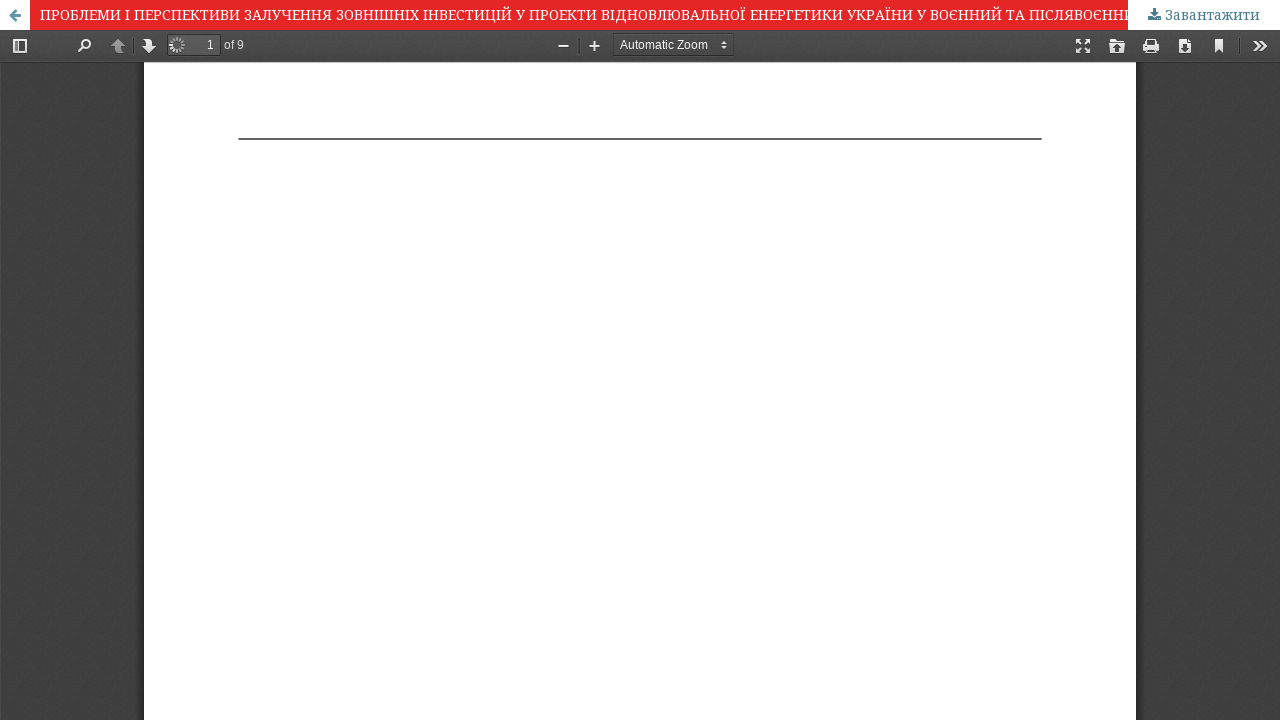

--- FILE ---
content_type: text/html; charset=utf-8
request_url: https://economyandsociety.in.ua/index.php/journal/article/view/2460/2379
body_size: 1165
content:
<!DOCTYPE html>
<html lang="uk-UA" xml:lang="uk-UA">
<head>
	<meta http-equiv="Content-Type" content="text/html; charset=utf-8" />
	<meta name="viewport" content="width=device-width, initial-scale=1.0">
	<title>Перегляд ПРОБЛЕМИ І ПЕРСПЕКТИВИ ЗАЛУЧЕННЯ ЗОВНІШНІХ ІНВЕСТИЦІЙ У ПРОЕКТИ ВІДНОВЛЮВАЛЬНОЇ ЕНЕРГЕТИКИ УКРАЇНИ У ВОЄННИЙ ТА ПІСЛЯВОЄННИЙ ПЕРІОДИ</title>

	
<meta name="generator" content="Open Journal Systems 3.1.2.4">
	<link rel="stylesheet" href="https://economyandsociety.in.ua/index.php/journal/$$$call$$$/page/page/css?name=stylesheet" type="text/css" /><link rel="stylesheet" href="https://cdnjs.cloudflare.com/ajax/libs/font-awesome/4.7.0/css/font-awesome.css?v=3.1.2.4" type="text/css" /><link rel="stylesheet" href="//fonts.googleapis.com/css?family=Montserrat:400,700|Noto+Serif:400,400i,700,700i" type="text/css" /><link rel="stylesheet" href="https://economyandsociety.in.ua/plugins/themes/defaultManuscript/styles/custom.css?v=3.1.2.4" type="text/css" />
	<script src="//ajax.googleapis.com/ajax/libs/jquery/3.3.1/jquery.min.js?v=3.1.2.4" type="text/javascript"></script><script src="//ajax.googleapis.com/ajax/libs/jqueryui/1.12.0/jquery-ui.min.js?v=3.1.2.4" type="text/javascript"></script><script src="https://economyandsociety.in.ua/lib/pkp/js/lib/jquery/plugins/jquery.tag-it.js?v=3.1.2.4" type="text/javascript"></script><script src="https://economyandsociety.in.ua/plugins/themes/default/js/lib/popper/popper.js?v=3.1.2.4" type="text/javascript"></script><script src="https://economyandsociety.in.ua/plugins/themes/default/js/lib/bootstrap/util.js?v=3.1.2.4" type="text/javascript"></script><script src="https://economyandsociety.in.ua/plugins/themes/default/js/lib/bootstrap/dropdown.js?v=3.1.2.4" type="text/javascript"></script><script src="https://economyandsociety.in.ua/plugins/themes/default/js/main.js?v=3.1.2.4" type="text/javascript"></script>
</head>
<body class="pkp_page_article pkp_op_view">

		<header class="header_view">

		<a href="https://economyandsociety.in.ua/index.php/journal/article/view/2460" class="return">
			<span class="pkp_screen_reader">
									Повернутися до подробиць статті
							</span>
		</a>

		<a href="https://economyandsociety.in.ua/index.php/journal/article/view/2460" class="title">
			ПРОБЛЕМИ І ПЕРСПЕКТИВИ ЗАЛУЧЕННЯ ЗОВНІШНІХ ІНВЕСТИЦІЙ У ПРОЕКТИ ВІДНОВЛЮВАЛЬНОЇ ЕНЕРГЕТИКИ УКРАЇНИ У ВОЄННИЙ ТА ПІСЛЯВОЄННИЙ ПЕРІОДИ
		</a>

		<a href="https://economyandsociety.in.ua/index.php/journal/article/download/2460/2379/" class="download" download>
			<span class="label">
				Завантажити
			</span>
			<span class="pkp_screen_reader">
				Завантажити PDF
			</span>
		</a>

	</header>

	<div id="pdfCanvasContainer" class="galley_view">
		<iframe src="https://economyandsociety.in.ua/plugins/generic/pdfJsViewer/pdf.js/web/viewer.html?file=https%3A%2F%2Feconomyandsociety.in.ua%2Findex.php%2Fjournal%2Farticle%2Fdownload%2F2460%2F2379%2F" width="100%" height="100%" style="min-height: 500px;" allowfullscreen webkitallowfullscreen></iframe>
	</div>
	
</body>
</html>
